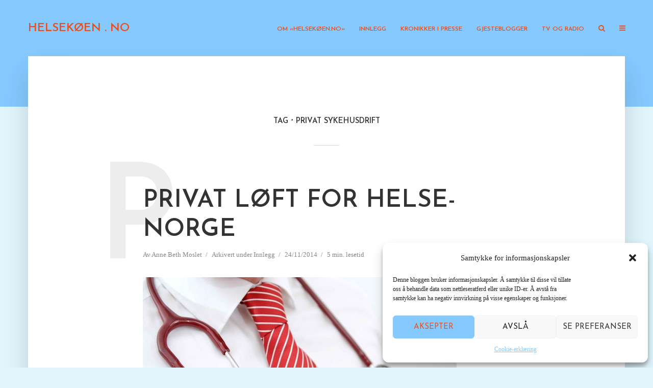

--- FILE ---
content_type: text/html; charset=UTF-8
request_url: https://xn--helseken-b5a.no/?tag=privat-sykehusdrift
body_size: 15757
content:
<!DOCTYPE html>
<html lang="nb-NO" class="no-js no-svg">
	<head>
		<meta charset="UTF-8">
		<meta name="viewport" content="width=device-width, initial-scale=1">
		<link rel="profile" href="http://gmpg.org/xfn/11">
		<title>Privat sykehusdrift &#8211; HELSEKØEN . NO</title>
<meta name='robots' content='max-image-preview:large' />
<link rel='dns-prefetch' href='//secure.gravatar.com' />
<link rel='dns-prefetch' href='//stats.wp.com' />
<link rel='dns-prefetch' href='//fonts.googleapis.com' />
<link rel='dns-prefetch' href='//v0.wordpress.com' />
<link rel='dns-prefetch' href='//jetpack.wordpress.com' />
<link rel='dns-prefetch' href='//s0.wp.com' />
<link rel='dns-prefetch' href='//public-api.wordpress.com' />
<link rel='dns-prefetch' href='//0.gravatar.com' />
<link rel='dns-prefetch' href='//1.gravatar.com' />
<link rel='dns-prefetch' href='//2.gravatar.com' />
<link rel='dns-prefetch' href='//widgets.wp.com' />
<link rel="alternate" type="application/rss+xml" title="HELSEKØEN . NO &raquo; strøm" href="https://xn--helseken-b5a.no/?feed=rss2" />
<link rel="alternate" type="application/rss+xml" title="HELSEKØEN . NO &raquo; kommentarstrøm" href="https://xn--helseken-b5a.no/?feed=comments-rss2" />
<link rel="alternate" type="application/rss+xml" title="HELSEKØEN . NO &raquo; Privat sykehusdrift stikkord-strøm" href="https://xn--helseken-b5a.no/?feed=rss2&#038;tag=privat-sykehusdrift" />
<script type="text/javascript">
/* <![CDATA[ */
window._wpemojiSettings = {"baseUrl":"https:\/\/s.w.org\/images\/core\/emoji\/14.0.0\/72x72\/","ext":".png","svgUrl":"https:\/\/s.w.org\/images\/core\/emoji\/14.0.0\/svg\/","svgExt":".svg","source":{"concatemoji":"https:\/\/xn--helseken-b5a.no\/wp-includes\/js\/wp-emoji-release.min.js?ver=6.4.7"}};
/*! This file is auto-generated */
!function(i,n){var o,s,e;function c(e){try{var t={supportTests:e,timestamp:(new Date).valueOf()};sessionStorage.setItem(o,JSON.stringify(t))}catch(e){}}function p(e,t,n){e.clearRect(0,0,e.canvas.width,e.canvas.height),e.fillText(t,0,0);var t=new Uint32Array(e.getImageData(0,0,e.canvas.width,e.canvas.height).data),r=(e.clearRect(0,0,e.canvas.width,e.canvas.height),e.fillText(n,0,0),new Uint32Array(e.getImageData(0,0,e.canvas.width,e.canvas.height).data));return t.every(function(e,t){return e===r[t]})}function u(e,t,n){switch(t){case"flag":return n(e,"\ud83c\udff3\ufe0f\u200d\u26a7\ufe0f","\ud83c\udff3\ufe0f\u200b\u26a7\ufe0f")?!1:!n(e,"\ud83c\uddfa\ud83c\uddf3","\ud83c\uddfa\u200b\ud83c\uddf3")&&!n(e,"\ud83c\udff4\udb40\udc67\udb40\udc62\udb40\udc65\udb40\udc6e\udb40\udc67\udb40\udc7f","\ud83c\udff4\u200b\udb40\udc67\u200b\udb40\udc62\u200b\udb40\udc65\u200b\udb40\udc6e\u200b\udb40\udc67\u200b\udb40\udc7f");case"emoji":return!n(e,"\ud83e\udef1\ud83c\udffb\u200d\ud83e\udef2\ud83c\udfff","\ud83e\udef1\ud83c\udffb\u200b\ud83e\udef2\ud83c\udfff")}return!1}function f(e,t,n){var r="undefined"!=typeof WorkerGlobalScope&&self instanceof WorkerGlobalScope?new OffscreenCanvas(300,150):i.createElement("canvas"),a=r.getContext("2d",{willReadFrequently:!0}),o=(a.textBaseline="top",a.font="600 32px Arial",{});return e.forEach(function(e){o[e]=t(a,e,n)}),o}function t(e){var t=i.createElement("script");t.src=e,t.defer=!0,i.head.appendChild(t)}"undefined"!=typeof Promise&&(o="wpEmojiSettingsSupports",s=["flag","emoji"],n.supports={everything:!0,everythingExceptFlag:!0},e=new Promise(function(e){i.addEventListener("DOMContentLoaded",e,{once:!0})}),new Promise(function(t){var n=function(){try{var e=JSON.parse(sessionStorage.getItem(o));if("object"==typeof e&&"number"==typeof e.timestamp&&(new Date).valueOf()<e.timestamp+604800&&"object"==typeof e.supportTests)return e.supportTests}catch(e){}return null}();if(!n){if("undefined"!=typeof Worker&&"undefined"!=typeof OffscreenCanvas&&"undefined"!=typeof URL&&URL.createObjectURL&&"undefined"!=typeof Blob)try{var e="postMessage("+f.toString()+"("+[JSON.stringify(s),u.toString(),p.toString()].join(",")+"));",r=new Blob([e],{type:"text/javascript"}),a=new Worker(URL.createObjectURL(r),{name:"wpTestEmojiSupports"});return void(a.onmessage=function(e){c(n=e.data),a.terminate(),t(n)})}catch(e){}c(n=f(s,u,p))}t(n)}).then(function(e){for(var t in e)n.supports[t]=e[t],n.supports.everything=n.supports.everything&&n.supports[t],"flag"!==t&&(n.supports.everythingExceptFlag=n.supports.everythingExceptFlag&&n.supports[t]);n.supports.everythingExceptFlag=n.supports.everythingExceptFlag&&!n.supports.flag,n.DOMReady=!1,n.readyCallback=function(){n.DOMReady=!0}}).then(function(){return e}).then(function(){var e;n.supports.everything||(n.readyCallback(),(e=n.source||{}).concatemoji?t(e.concatemoji):e.wpemoji&&e.twemoji&&(t(e.twemoji),t(e.wpemoji)))}))}((window,document),window._wpemojiSettings);
/* ]]> */
</script>
<link rel='stylesheet' id='mb.miniAudioPlayer.css-css' href='https://xn--helseken-b5a.no/wp-content/plugins/wp-miniaudioplayer/css/miniplayer.css?ver=1.9.7' type='text/css' media='screen' />
<style id='wp-emoji-styles-inline-css' type='text/css'>

	img.wp-smiley, img.emoji {
		display: inline !important;
		border: none !important;
		box-shadow: none !important;
		height: 1em !important;
		width: 1em !important;
		margin: 0 0.07em !important;
		vertical-align: -0.1em !important;
		background: none !important;
		padding: 0 !important;
	}
</style>
<link rel='stylesheet' id='wp-block-library-css' href='https://xn--helseken-b5a.no/wp-includes/css/dist/block-library/style.min.css?ver=6.4.7' type='text/css' media='all' />
<style id='wp-block-library-inline-css' type='text/css'>
.has-text-align-justify{text-align:justify;}
</style>
<link rel='stylesheet' id='mediaelement-css' href='https://xn--helseken-b5a.no/wp-includes/js/mediaelement/mediaelementplayer-legacy.min.css?ver=4.2.17' type='text/css' media='all' />
<link rel='stylesheet' id='wp-mediaelement-css' href='https://xn--helseken-b5a.no/wp-includes/js/mediaelement/wp-mediaelement.min.css?ver=6.4.7' type='text/css' media='all' />
<style id='jetpack-sharing-buttons-style-inline-css' type='text/css'>
.jetpack-sharing-buttons__services-list{display:flex;flex-direction:row;flex-wrap:wrap;gap:0;list-style-type:none;margin:5px;padding:0}.jetpack-sharing-buttons__services-list.has-small-icon-size{font-size:12px}.jetpack-sharing-buttons__services-list.has-normal-icon-size{font-size:16px}.jetpack-sharing-buttons__services-list.has-large-icon-size{font-size:24px}.jetpack-sharing-buttons__services-list.has-huge-icon-size{font-size:36px}@media print{.jetpack-sharing-buttons__services-list{display:none!important}}.editor-styles-wrapper .wp-block-jetpack-sharing-buttons{gap:0;padding-inline-start:0}ul.jetpack-sharing-buttons__services-list.has-background{padding:1.25em 2.375em}
</style>
<style id='classic-theme-styles-inline-css' type='text/css'>
/*! This file is auto-generated */
.wp-block-button__link{color:#fff;background-color:#32373c;border-radius:9999px;box-shadow:none;text-decoration:none;padding:calc(.667em + 2px) calc(1.333em + 2px);font-size:1.125em}.wp-block-file__button{background:#32373c;color:#fff;text-decoration:none}
</style>
<style id='global-styles-inline-css' type='text/css'>
body{--wp--preset--color--black: #000000;--wp--preset--color--cyan-bluish-gray: #abb8c3;--wp--preset--color--white: #ffffff;--wp--preset--color--pale-pink: #f78da7;--wp--preset--color--vivid-red: #cf2e2e;--wp--preset--color--luminous-vivid-orange: #ff6900;--wp--preset--color--luminous-vivid-amber: #fcb900;--wp--preset--color--light-green-cyan: #7bdcb5;--wp--preset--color--vivid-green-cyan: #00d084;--wp--preset--color--pale-cyan-blue: #8ed1fc;--wp--preset--color--vivid-cyan-blue: #0693e3;--wp--preset--color--vivid-purple: #9b51e0;--wp--preset--color--typology-acc: #49b9ed;--wp--preset--color--typology-txt: #444444;--wp--preset--color--typology-meta: #888888;--wp--preset--color--typology-bg: #ffffff;--wp--preset--gradient--vivid-cyan-blue-to-vivid-purple: linear-gradient(135deg,rgba(6,147,227,1) 0%,rgb(155,81,224) 100%);--wp--preset--gradient--light-green-cyan-to-vivid-green-cyan: linear-gradient(135deg,rgb(122,220,180) 0%,rgb(0,208,130) 100%);--wp--preset--gradient--luminous-vivid-amber-to-luminous-vivid-orange: linear-gradient(135deg,rgba(252,185,0,1) 0%,rgba(255,105,0,1) 100%);--wp--preset--gradient--luminous-vivid-orange-to-vivid-red: linear-gradient(135deg,rgba(255,105,0,1) 0%,rgb(207,46,46) 100%);--wp--preset--gradient--very-light-gray-to-cyan-bluish-gray: linear-gradient(135deg,rgb(238,238,238) 0%,rgb(169,184,195) 100%);--wp--preset--gradient--cool-to-warm-spectrum: linear-gradient(135deg,rgb(74,234,220) 0%,rgb(151,120,209) 20%,rgb(207,42,186) 40%,rgb(238,44,130) 60%,rgb(251,105,98) 80%,rgb(254,248,76) 100%);--wp--preset--gradient--blush-light-purple: linear-gradient(135deg,rgb(255,206,236) 0%,rgb(152,150,240) 100%);--wp--preset--gradient--blush-bordeaux: linear-gradient(135deg,rgb(254,205,165) 0%,rgb(254,45,45) 50%,rgb(107,0,62) 100%);--wp--preset--gradient--luminous-dusk: linear-gradient(135deg,rgb(255,203,112) 0%,rgb(199,81,192) 50%,rgb(65,88,208) 100%);--wp--preset--gradient--pale-ocean: linear-gradient(135deg,rgb(255,245,203) 0%,rgb(182,227,212) 50%,rgb(51,167,181) 100%);--wp--preset--gradient--electric-grass: linear-gradient(135deg,rgb(202,248,128) 0%,rgb(113,206,126) 100%);--wp--preset--gradient--midnight: linear-gradient(135deg,rgb(2,3,129) 0%,rgb(40,116,252) 100%);--wp--preset--font-size--small: 12.8px;--wp--preset--font-size--medium: 20px;--wp--preset--font-size--large: 22.4px;--wp--preset--font-size--x-large: 42px;--wp--preset--font-size--normal: 16px;--wp--preset--font-size--huge: 28.8px;--wp--preset--spacing--20: 0.44rem;--wp--preset--spacing--30: 0.67rem;--wp--preset--spacing--40: 1rem;--wp--preset--spacing--50: 1.5rem;--wp--preset--spacing--60: 2.25rem;--wp--preset--spacing--70: 3.38rem;--wp--preset--spacing--80: 5.06rem;--wp--preset--shadow--natural: 6px 6px 9px rgba(0, 0, 0, 0.2);--wp--preset--shadow--deep: 12px 12px 50px rgba(0, 0, 0, 0.4);--wp--preset--shadow--sharp: 6px 6px 0px rgba(0, 0, 0, 0.2);--wp--preset--shadow--outlined: 6px 6px 0px -3px rgba(255, 255, 255, 1), 6px 6px rgba(0, 0, 0, 1);--wp--preset--shadow--crisp: 6px 6px 0px rgba(0, 0, 0, 1);}:where(.is-layout-flex){gap: 0.5em;}:where(.is-layout-grid){gap: 0.5em;}body .is-layout-flow > .alignleft{float: left;margin-inline-start: 0;margin-inline-end: 2em;}body .is-layout-flow > .alignright{float: right;margin-inline-start: 2em;margin-inline-end: 0;}body .is-layout-flow > .aligncenter{margin-left: auto !important;margin-right: auto !important;}body .is-layout-constrained > .alignleft{float: left;margin-inline-start: 0;margin-inline-end: 2em;}body .is-layout-constrained > .alignright{float: right;margin-inline-start: 2em;margin-inline-end: 0;}body .is-layout-constrained > .aligncenter{margin-left: auto !important;margin-right: auto !important;}body .is-layout-constrained > :where(:not(.alignleft):not(.alignright):not(.alignfull)){max-width: var(--wp--style--global--content-size);margin-left: auto !important;margin-right: auto !important;}body .is-layout-constrained > .alignwide{max-width: var(--wp--style--global--wide-size);}body .is-layout-flex{display: flex;}body .is-layout-flex{flex-wrap: wrap;align-items: center;}body .is-layout-flex > *{margin: 0;}body .is-layout-grid{display: grid;}body .is-layout-grid > *{margin: 0;}:where(.wp-block-columns.is-layout-flex){gap: 2em;}:where(.wp-block-columns.is-layout-grid){gap: 2em;}:where(.wp-block-post-template.is-layout-flex){gap: 1.25em;}:where(.wp-block-post-template.is-layout-grid){gap: 1.25em;}.has-black-color{color: var(--wp--preset--color--black) !important;}.has-cyan-bluish-gray-color{color: var(--wp--preset--color--cyan-bluish-gray) !important;}.has-white-color{color: var(--wp--preset--color--white) !important;}.has-pale-pink-color{color: var(--wp--preset--color--pale-pink) !important;}.has-vivid-red-color{color: var(--wp--preset--color--vivid-red) !important;}.has-luminous-vivid-orange-color{color: var(--wp--preset--color--luminous-vivid-orange) !important;}.has-luminous-vivid-amber-color{color: var(--wp--preset--color--luminous-vivid-amber) !important;}.has-light-green-cyan-color{color: var(--wp--preset--color--light-green-cyan) !important;}.has-vivid-green-cyan-color{color: var(--wp--preset--color--vivid-green-cyan) !important;}.has-pale-cyan-blue-color{color: var(--wp--preset--color--pale-cyan-blue) !important;}.has-vivid-cyan-blue-color{color: var(--wp--preset--color--vivid-cyan-blue) !important;}.has-vivid-purple-color{color: var(--wp--preset--color--vivid-purple) !important;}.has-black-background-color{background-color: var(--wp--preset--color--black) !important;}.has-cyan-bluish-gray-background-color{background-color: var(--wp--preset--color--cyan-bluish-gray) !important;}.has-white-background-color{background-color: var(--wp--preset--color--white) !important;}.has-pale-pink-background-color{background-color: var(--wp--preset--color--pale-pink) !important;}.has-vivid-red-background-color{background-color: var(--wp--preset--color--vivid-red) !important;}.has-luminous-vivid-orange-background-color{background-color: var(--wp--preset--color--luminous-vivid-orange) !important;}.has-luminous-vivid-amber-background-color{background-color: var(--wp--preset--color--luminous-vivid-amber) !important;}.has-light-green-cyan-background-color{background-color: var(--wp--preset--color--light-green-cyan) !important;}.has-vivid-green-cyan-background-color{background-color: var(--wp--preset--color--vivid-green-cyan) !important;}.has-pale-cyan-blue-background-color{background-color: var(--wp--preset--color--pale-cyan-blue) !important;}.has-vivid-cyan-blue-background-color{background-color: var(--wp--preset--color--vivid-cyan-blue) !important;}.has-vivid-purple-background-color{background-color: var(--wp--preset--color--vivid-purple) !important;}.has-black-border-color{border-color: var(--wp--preset--color--black) !important;}.has-cyan-bluish-gray-border-color{border-color: var(--wp--preset--color--cyan-bluish-gray) !important;}.has-white-border-color{border-color: var(--wp--preset--color--white) !important;}.has-pale-pink-border-color{border-color: var(--wp--preset--color--pale-pink) !important;}.has-vivid-red-border-color{border-color: var(--wp--preset--color--vivid-red) !important;}.has-luminous-vivid-orange-border-color{border-color: var(--wp--preset--color--luminous-vivid-orange) !important;}.has-luminous-vivid-amber-border-color{border-color: var(--wp--preset--color--luminous-vivid-amber) !important;}.has-light-green-cyan-border-color{border-color: var(--wp--preset--color--light-green-cyan) !important;}.has-vivid-green-cyan-border-color{border-color: var(--wp--preset--color--vivid-green-cyan) !important;}.has-pale-cyan-blue-border-color{border-color: var(--wp--preset--color--pale-cyan-blue) !important;}.has-vivid-cyan-blue-border-color{border-color: var(--wp--preset--color--vivid-cyan-blue) !important;}.has-vivid-purple-border-color{border-color: var(--wp--preset--color--vivid-purple) !important;}.has-vivid-cyan-blue-to-vivid-purple-gradient-background{background: var(--wp--preset--gradient--vivid-cyan-blue-to-vivid-purple) !important;}.has-light-green-cyan-to-vivid-green-cyan-gradient-background{background: var(--wp--preset--gradient--light-green-cyan-to-vivid-green-cyan) !important;}.has-luminous-vivid-amber-to-luminous-vivid-orange-gradient-background{background: var(--wp--preset--gradient--luminous-vivid-amber-to-luminous-vivid-orange) !important;}.has-luminous-vivid-orange-to-vivid-red-gradient-background{background: var(--wp--preset--gradient--luminous-vivid-orange-to-vivid-red) !important;}.has-very-light-gray-to-cyan-bluish-gray-gradient-background{background: var(--wp--preset--gradient--very-light-gray-to-cyan-bluish-gray) !important;}.has-cool-to-warm-spectrum-gradient-background{background: var(--wp--preset--gradient--cool-to-warm-spectrum) !important;}.has-blush-light-purple-gradient-background{background: var(--wp--preset--gradient--blush-light-purple) !important;}.has-blush-bordeaux-gradient-background{background: var(--wp--preset--gradient--blush-bordeaux) !important;}.has-luminous-dusk-gradient-background{background: var(--wp--preset--gradient--luminous-dusk) !important;}.has-pale-ocean-gradient-background{background: var(--wp--preset--gradient--pale-ocean) !important;}.has-electric-grass-gradient-background{background: var(--wp--preset--gradient--electric-grass) !important;}.has-midnight-gradient-background{background: var(--wp--preset--gradient--midnight) !important;}.has-small-font-size{font-size: var(--wp--preset--font-size--small) !important;}.has-medium-font-size{font-size: var(--wp--preset--font-size--medium) !important;}.has-large-font-size{font-size: var(--wp--preset--font-size--large) !important;}.has-x-large-font-size{font-size: var(--wp--preset--font-size--x-large) !important;}
.wp-block-navigation a:where(:not(.wp-element-button)){color: inherit;}
:where(.wp-block-post-template.is-layout-flex){gap: 1.25em;}:where(.wp-block-post-template.is-layout-grid){gap: 1.25em;}
:where(.wp-block-columns.is-layout-flex){gap: 2em;}:where(.wp-block-columns.is-layout-grid){gap: 2em;}
.wp-block-pullquote{font-size: 1.5em;line-height: 1.6;}
</style>
<link rel='stylesheet' id='rotatingtweets-css' href='https://xn--helseken-b5a.no/wp-content/plugins/rotatingtweets/css/style.css?ver=6.4.7' type='text/css' media='all' />
<link rel='stylesheet' id='redux-extendify-styles-css' href='https://xn--helseken-b5a.no/wp-content/plugins/redux-framework/redux-core/assets/css/extendify-utilities.css?ver=4.4.11' type='text/css' media='all' />
<link rel='stylesheet' id='mks_shortcodes_simple_line_icons-css' href='https://xn--helseken-b5a.no/wp-content/plugins/meks-flexible-shortcodes/css/simple-line/simple-line-icons.css?ver=1.3.6' type='text/css' media='screen' />
<link rel='stylesheet' id='mks_shortcodes_css-css' href='https://xn--helseken-b5a.no/wp-content/plugins/meks-flexible-shortcodes/css/style.css?ver=1.3.6' type='text/css' media='screen' />
<link rel='stylesheet' id='cmplz-general-css' href='https://xn--helseken-b5a.no/wp-content/plugins/complianz-gdpr/assets/css/cookieblocker.min.css?ver=6.5.6' type='text/css' media='all' />
<link rel='stylesheet' id='mailchimp-for-wp-checkbox-css' href='https://xn--helseken-b5a.no/wp-content/plugins/mailchimp-for-wp/assets/css/checkbox.min.css?ver=2.3.12' type='text/css' media='all' />
<link rel='stylesheet' id='typology-fonts-css' href='https://fonts.googleapis.com/css?family=Josefin+Sans%3A400%2C600&#038;subset=latin&#038;ver=1.7.6' type='text/css' media='all' />
<link rel='stylesheet' id='typology-main-css' href='https://xn--helseken-b5a.no/wp-content/themes/typology/assets/css/min.css?ver=1.7.6' type='text/css' media='all' />
<style id='typology-main-inline-css' type='text/css'>
body,blockquote:before, q:before{font-family: Georgia, serif;font-weight: 400;}body,.typology-action-button .sub-menu{color:#444444;}body{background:#e0f5fc;font-size: 1.6rem;}.typology-fake-bg{background:#e0f5fc;}.typology-sidebar,.typology-section{background:#ffffff;}h1, h2, h3, h4, h5, h6,.h1, .h2, .h3, .h4, .h5, .h6,.submit,.mks_read_more a,input[type="submit"],input[type="button"],a.mks_button,.cover-letter,.post-letter,.woocommerce nav.woocommerce-pagination ul li span,.woocommerce nav.woocommerce-pagination ul li a,.woocommerce div.product .woocommerce-tabs ul.tabs li,.typology-pagination a,.typology-pagination span,.comment-author .fn,.post-date-month,.typology-button-social,.meks-instagram-follow-link a,.mks_autor_link_wrap a,.entry-pre-title,.typology-button,button,.wp-block-cover .wp-block-cover-image-text, .wp-block-cover .wp-block-cover-text, .wp-block-cover h2, .wp-block-cover-image .wp-block-cover-image-text, .wp-block-cover-image .wp-block-cover-text, .wp-block-cover-image h2,.wp-block-button__link,body div.wpforms-container-full .wpforms-form input[type=submit], body div.wpforms-container-full .wpforms-form button[type=submit], body div.wpforms-container-full .wpforms-form .wpforms-page-button {font-family: 'Josefin Sans';font-weight: 600;}.typology-header .typology-nav{font-family: 'Josefin Sans';font-weight: 600;}.typology-cover .entry-title,.typology-cover h1 { font-size: 6.4rem;}h1, .h1 {font-size: 4.8rem;}h2, .h2 {font-size: 3.5rem;}h3, .h3 {font-size: 2.8rem;}h4, .h4 {font-size: 2.3rem;}h5, .h5,.typology-layout-c.post-image-on .entry-title,blockquote, q {font-size: 1.8rem;}h6, .h6 {font-size: 1.5rem;}.widget{font-size: 1.6rem;}.typology-header .typology-nav a{font-size: 1.2rem;}.typology-layout-b .post-date-hidden,.meta-item{font-size: 1.3rem;}.post-letter {font-size: 26.0rem;}.typology-layout-c .post-letter{height: 26.0rem;}.cover-letter {font-size: 60.0rem;}h1, h2, h3, h4, h5, h6,.h1, .h2, .h3, .h4, .h5, .h6,h1 a,h2 a,h3 a,h4 a,h5 a,h6 a,.post-date-month{color:#333333;}.typology-single-sticky a{color:#444444;}.entry-title a:hover,.typology-single-sticky a:hover{color:#49b9ed;}.bypostauthor .comment-author:before,#cancel-comment-reply-link:after{background:#49b9ed;}a,.widget .textwidget a,.typology-layout-b .post-date-hidden{color: #49b9ed;}.single .typology-section:first-child .section-content, .section-content-page, .section-content.section-content-a{max-width: 720px;}.typology-header{height:110px;}.typology-header-sticky-on .typology-header{background:#49b9ed;}.cover-letter{padding-top: 110px;}.site-title a,.typology-site-description{color: #e94f1d;}.typology-header .typology-nav,.typology-header .typology-nav > li > a{color: #e94f1d;}.typology-header .typology-nav .sub-menu a{ color:#444444;}.typology-header .typology-nav .sub-menu a:hover{color: #49b9ed;}.typology-action-button .sub-menu ul a:before{background: #49b9ed;}.sub-menu .current-menu-item a{color:#49b9ed;}.dot,.typology-header .typology-nav .sub-menu{background:#ffffff;}.typology-header .typology-main-navigation .sub-menu .current-menu-ancestor > a,.typology-header .typology-main-navigation .sub-menu .current-menu-item > a{color: #49b9ed;}.typology-header-wide .slot-l{left: 35px;}.typology-header-wide .slot-r{right: 20px;}.meta-item,.meta-item span,.meta-item a,.comment-metadata a{color: #888888;}.comment-meta .url,.meta-item a:hover{color:#333333;}.typology-post:after,.section-title:after,.typology-pagination:before{background:rgba(51,51,51,0.2);}.typology-layout-b .post-date-day,.typology-outline-nav li a:hover,.style-timeline .post-date-day{color:#49b9ed;}.typology-layout-b .post-date:after,blockquote:before,q:before{background:#49b9ed;}.typology-sticky-c,.typology-sticky-to-top span,.sticky-author-date{color: #888888;}.typology-outline-nav li a{color: #444444;}.typology-post.typology-layout-b:before, .section-content-b .typology-ad-between-posts:before{background:rgba(68,68,68,0.1);}.submit,.mks_read_more a,input[type="submit"],input[type="button"],a.mks_button,.typology-button,.submit,.typology-button-social,.page-template-template-authors .typology-author .typology-button-social,.widget .mks_autor_link_wrap a,.widget .meks-instagram-follow-link a,.widget .mks_read_more a,button,body div.wpforms-container-full .wpforms-form input[type=submit], body div.wpforms-container-full .wpforms-form button[type=submit], body div.wpforms-container-full .wpforms-form .wpforms-page-button {color:#ffffff;background: #49b9ed;border:1px solid #49b9ed;}body div.wpforms-container-full .wpforms-form input[type=submit]:hover, body div.wpforms-container-full .wpforms-form input[type=submit]:focus, body div.wpforms-container-full .wpforms-form input[type=submit]:active, body div.wpforms-container-full .wpforms-form button[type=submit]:hover, body div.wpforms-container-full .wpforms-form button[type=submit]:focus, body div.wpforms-container-full .wpforms-form button[type=submit]:active, body div.wpforms-container-full .wpforms-form .wpforms-page-button:hover, body div.wpforms-container-full .wpforms-form .wpforms-page-button:active, body div.wpforms-container-full .wpforms-form .wpforms-page-button:focus {color:#ffffff;background: #49b9ed;border:1px solid #49b9ed;}.page-template-template-authors .typology-author .typology-icon-social:hover {border:1px solid #49b9ed;}.button-invert{color:#49b9ed;background:transparent;}.widget .mks_autor_link_wrap a:hover,.widget .meks-instagram-follow-link a:hover,.widget .mks_read_more a:hover{color:#ffffff;}.typology-cover{min-height: 240px;}.typology-cover-empty{height:209px;min-height:209px;}.typology-fake-bg .typology-section:first-child {top: -99px;}.typology-flat .typology-cover-empty{height:110px;}.typology-flat .typology-cover{min-height:110px;}.typology-cover-empty,.typology-cover,.typology-header-sticky{background: #86c9fe;;}.typology-cover-overlay:after{background: rgba(134,201,254,0.1);}.typology-sidebar-header{background:#86c9fe;}.typology-cover,.typology-cover .entry-title,.typology-cover .entry-title a,.typology-cover .meta-item,.typology-cover .meta-item span,.typology-cover .meta-item a,.typology-cover h1,.typology-cover h2,.typology-cover h3{color: #e94f1d;}.typology-cover .typology-button{color: #86c9fe;background:#e94f1d;border:1px solid #e94f1d;}.typology-cover .button-invert{color: #e94f1d;background: transparent;}.typology-cover-slider .owl-dots .owl-dot span{background:#e94f1d;}.typology-outline-nav li:before,.widget ul li:before{background:#49b9ed;}.widget a{color:#444444;}.widget a:hover,.widget_calendar table tbody td a,.entry-tags a:hover,.wp-block-tag-cloud a:hover{color:#49b9ed;}.widget_calendar table tbody td a:hover,.widget table td,.entry-tags a,.wp-block-tag-cloud a{color:#444444;}.widget table,.widget table td,.widget_calendar table thead th,table,td, th{border-color: rgba(68,68,68,0.3);}.widget ul li,.widget .recentcomments{color:#444444;}.widget .post-date{color:#888888;}#today{background:rgba(68,68,68,0.1);}.typology-pagination .current, .typology-pagination .infinite-scroll a, .typology-pagination .load-more a, .typology-pagination .nav-links .next, .typology-pagination .nav-links .prev, .typology-pagination .next a, .typology-pagination .prev a{color: #ffffff;background:#333333;}.typology-pagination a, .typology-pagination span{color: #333333;border:1px solid #333333;}.typology-footer{background:#f8f8f8;color:#aaaaaa;}.typology-footer h1,.typology-footer h2,.typology-footer h3,.typology-footer h4,.typology-footer h5,.typology-footer h6,.typology-footer .post-date-month{color:#aaaaaa;}.typology-count{background: #49b9ed;}.typology-footer a, .typology-footer .widget .textwidget a{color: #888888;}input[type="text"], input[type="email"],input[type=search], input[type="url"], input[type="tel"], input[type="number"], input[type="date"], input[type="password"], textarea, select{border-color:rgba(68,68,68,0.2);}blockquote:after, blockquote:before, q:after, q:before{-webkit-box-shadow: 0 0 0 10px #ffffff;box-shadow: 0 0 0 10px #ffffff;}pre,.entry-content #mc_embed_signup{background: rgba(68,68,68,0.1);}.wp-block-button__link{background: #49b9ed;color: #ffffff; }.wp-block-image figcaption,.wp-block-audio figcaption{color: #444444;}.wp-block-pullquote:not(.is-style-solid-color) blockquote{border-top:2px solid #444444;border-bottom:2px solid #444444;}.wp-block-pullquote.is-style-solid-color{background: #49b9ed;color: #ffffff; }.wp-block-separator{border-color: rgba(68,68,68,0.3);}.typology-footer .container > .col-lg-4{margin-top:8rem;}body.wp-editor{background:#ffffff;}.has-small-font-size{ font-size: 1.3rem;}.has-large-font-size{ font-size: 1.9rem;}.has-huge-font-size{ font-size: 2.2rem;}@media(min-width: 801px){.has-small-font-size{ font-size: 1.3rem;}.has-normal-font-size{ font-size: 1.6rem;}.has-large-font-size{ font-size: 2.2rem;}.has-huge-font-size{ font-size: 2.9rem;}}.has-typology-acc-background-color{ background-color: #49b9ed;}.has-typology-acc-color{ color: #49b9ed;}.has-typology-txt-background-color{ background-color: #444444;}.has-typology-txt-color{ color: #444444;}.has-typology-meta-background-color{ background-color: #888888;}.has-typology-meta-color{ color: #888888;}.has-typology-bg-background-color{ background-color: #ffffff;}.has-typology-bg-color{ color: #ffffff;}.site-title{text-transform: uppercase;}.typology-site-description{text-transform: none;}.typology-nav{text-transform: uppercase;}h1, h2, h3, h4, h5, h6, .wp-block-cover-text, .wp-block-cover-image-text{text-transform: uppercase;}.section-title{text-transform: uppercase;}.widget-title{text-transform: uppercase;}.meta-item{text-transform: none;}.typology-button{text-transform: uppercase;}.submit,.mks_read_more a,input[type="submit"],input[type="button"],a.mks_button,.typology-button,.widget .mks_autor_link_wrap a,.widget .meks-instagram-follow-link a,.widget .mks_read_more a,button,.typology-button-social,.wp-block-button__link,body div.wpforms-container-full .wpforms-form input[type=submit], body div.wpforms-container-full .wpforms-form button[type=submit], body div.wpforms-container-full .wpforms-form .wpforms-page-button {text-transform: uppercase;}
</style>
<link rel='stylesheet' id='meks-ads-widget-css' href='https://xn--helseken-b5a.no/wp-content/plugins/meks-easy-ads-widget/css/style.css?ver=2.0.8' type='text/css' media='all' />
<link rel='stylesheet' id='meks_instagram-widget-styles-css' href='https://xn--helseken-b5a.no/wp-content/plugins/meks-easy-instagram-widget/css/widget.css?ver=6.4.7' type='text/css' media='all' />
<link rel='stylesheet' id='meks-flickr-widget-css' href='https://xn--helseken-b5a.no/wp-content/plugins/meks-simple-flickr-widget/css/style.css?ver=1.3' type='text/css' media='all' />
<link rel='stylesheet' id='meks-author-widget-css' href='https://xn--helseken-b5a.no/wp-content/plugins/meks-smart-author-widget/css/style.css?ver=1.1.4' type='text/css' media='all' />
<link rel='stylesheet' id='meks-social-widget-css' href='https://xn--helseken-b5a.no/wp-content/plugins/meks-smart-social-widget/css/style.css?ver=1.6.3' type='text/css' media='all' />
<link rel='stylesheet' id='meks-themeforest-widget-css' href='https://xn--helseken-b5a.no/wp-content/plugins/meks-themeforest-smart-widget/css/style.css?ver=1.5' type='text/css' media='all' />
<link rel='stylesheet' id='slb_core-css' href='https://xn--helseken-b5a.no/wp-content/plugins/simple-lightbox/client/css/app.css?ver=2.3.1' type='text/css' media='all' />
<link rel='stylesheet' id='meks_ess-main-css' href='https://xn--helseken-b5a.no/wp-content/plugins/meks-easy-social-share/assets/css/main.css?ver=1.3' type='text/css' media='all' />
<link rel='stylesheet' id='mailchimp-for-wp-form-css' href='https://xn--helseken-b5a.no/wp-content/plugins/mailchimp-for-wp/assets/css/form.min.css?ver=2.3.12' type='text/css' media='all' />
<link rel='stylesheet' id='social-logos-css' href='https://xn--helseken-b5a.no/wp-content/plugins/jetpack/_inc/social-logos/social-logos.min.css?ver=13.2.3' type='text/css' media='all' />
<link rel='stylesheet' id='jetpack_css-css' href='https://xn--helseken-b5a.no/wp-content/plugins/jetpack/css/jetpack.css?ver=13.2.3' type='text/css' media='all' />
<script type="text/javascript" src="https://xn--helseken-b5a.no/wp-includes/js/jquery/jquery.min.js?ver=3.7.1" id="jquery-core-js"></script>
<script type="text/javascript" src="https://xn--helseken-b5a.no/wp-includes/js/jquery/jquery-migrate.min.js?ver=3.4.1" id="jquery-migrate-js"></script>
<script type="text/javascript" src="https://xn--helseken-b5a.no/wp-content/plugins/wp-miniaudioplayer/js/jquery.mb.miniAudioPlayer.js?ver=1.9.7" id="mb.miniAudioPlayer-js"></script>
<script type="text/javascript" src="https://xn--helseken-b5a.no/wp-content/plugins/wp-miniaudioplayer/js/map_overwrite_default_me.js?ver=1.9.7" id="map_overwrite_default_me-js"></script>
<link rel="https://api.w.org/" href="https://xn--helseken-b5a.no/index.php?rest_route=/" /><link rel="alternate" type="application/json" href="https://xn--helseken-b5a.no/index.php?rest_route=/wp/v2/tags/141" /><link rel="EditURI" type="application/rsd+xml" title="RSD" href="https://xn--helseken-b5a.no/xmlrpc.php?rsd" />
<meta name="generator" content="WordPress 6.4.7" />

<!-- start miniAudioPlayer custom CSS -->

<style id="map_custom_css">
       

/* DO NOT REMOVE OR MODIFY */
/*{'skinName': 'mySkin', 'borderRadius': 5, 'main': 'rgb(255, 217, 102)', 'secondary': 'rgb(68, 68, 68)', 'playerPadding': 0}*/
/* END - DO NOT REMOVE OR MODIFY */
/*++++++++++++++++++++++++++++++++++++++++++++++++++
Copyright (c) 2001-2014. Matteo Bicocchi (Pupunzi);
http://pupunzi.com/mb.components/mb.miniAudioPlayer/demo/skinMaker.html

Skin name: mySkin
borderRadius: 5
background: rgb(255, 217, 102)
icons: rgb(68, 68, 68)
border: rgb(55, 55, 55)
borderLeft: rgb(255, 230, 153)
borderRight: rgb(255, 204, 51)
mute: rgba(68, 68, 68, 0.4)
download: rgba(255, 217, 102, 0.4)
downloadHover: rgb(255, 217, 102)
++++++++++++++++++++++++++++++++++++++++++++++++++*/

/* Older browser (IE8) - not supporting rgba() */
.mbMiniPlayer.mySkin .playerTable span{background-color:#ffd966}
.mbMiniPlayer.mySkin .playerTable span.map_play{border-left:1px solid #ffd966;}
.mbMiniPlayer.mySkin .playerTable span.map_volume{border-right:1px solid #ffd966;}
.mbMiniPlayer.mySkin .playerTable span.map_volume.mute{color: #444444;}
.mbMiniPlayer.mySkin .map_download{color: #444444;}
.mbMiniPlayer.mySkin .map_download:hover{color: #444444;}
.mbMiniPlayer.mySkin .playerTable span{color: #444444;}
.mbMiniPlayer.mySkin .playerTable {border: 1px solid #444444 !important;}

/*++++++++++++++++++++++++++++++++++++++++++++++++*/

.mbMiniPlayer.mySkin .playerTable{background-color:transparent; border-radius:5px !important;}
.mbMiniPlayer.mySkin .playerTable span{background-color:rgb(255, 217, 102); padding:3px !important; font-size: 20px;}
.mbMiniPlayer.mySkin .playerTable span.map_time{ font-size: 12px !important; width: 50px !important}
.mbMiniPlayer.mySkin .playerTable span.map_title{ padding:4px !important}
.mbMiniPlayer.mySkin .playerTable span.map_play{border-left:1px solid rgb(255, 204, 51); border-radius:0 4px 4px 0 !important;}
.mbMiniPlayer.mySkin .playerTable span.map_volume{padding-left:6px !important}
.mbMiniPlayer.mySkin .playerTable span.map_volume{border-right:1px solid rgb(255, 230, 153); border-radius:4px 0 0 4px !important;}
.mbMiniPlayer.mySkin .playerTable span.map_volume.mute{color: rgba(68, 68, 68, 0.4);}
.mbMiniPlayer.mySkin .map_download{color: rgba(255, 217, 102, 0.4);}
.mbMiniPlayer.mySkin .map_download:hover{color: rgb(255, 217, 102);}
.mbMiniPlayer.mySkin .playerTable span{color: rgb(68, 68, 68);text-shadow: none!important;}
.mbMiniPlayer.mySkin .playerTable span{color: rgb(68, 68, 68);}
.mbMiniPlayer.mySkin .playerTable {border: 1px solid rgb(55, 55, 55) !important;}
.mbMiniPlayer.mySkin .playerTable span.map_title{color: #000; text-shadow:none!important}
.mbMiniPlayer.mySkin .playerTable .jp-load-bar{background-color:rgba(255, 217, 102, 0.3);}
.mbMiniPlayer.mySkin .playerTable .jp-play-bar{background-color:#ffd966;}
.mbMiniPlayer.mySkin .playerTable span.map_volumeLevel a{background-color:rgb(94, 94, 94); height:80%!important }
.mbMiniPlayer.mySkin .playerTable span.map_volumeLevel a.sel{background-color:#444444;}
.mbMiniPlayer.mySkin  span.map_download{font-size:50px !important;}
/* Wordpress playlist select */
.map_pl_container .pl_item.sel{background-color:#ffd966 !important; color: #444444}
/*++++++++++++++++++++++++++++++++++++++++++++++++*/

       </style>
	
<!-- end miniAudioPlayer custom CSS -->	
<meta name="generator" content="Redux 4.4.11" />	<style>img#wpstats{display:none}</style>
		<style>.cmplz-hidden{display:none!important;}</style>
<!-- Jetpack Open Graph Tags -->
<meta property="og:type" content="website" />
<meta property="og:title" content="Privat sykehusdrift &#8211; HELSEKØEN . NO" />
<meta property="og:url" content="https://xn--helseken-b5a.no/?tag=privat-sykehusdrift" />
<meta property="og:site_name" content="HELSEKØEN . NO" />
<meta property="og:image" content="https://xn--helseken-b5a.no/wp-content/uploads/2013/04/cropped-copy-logo-1.jpg" />
<meta property="og:image:width" content="512" />
<meta property="og:image:height" content="512" />
<meta property="og:image:alt" content="" />
<meta property="og:locale" content="nb_NO" />

<!-- End Jetpack Open Graph Tags -->
<link rel="icon" href="https://xn--helseken-b5a.no/wp-content/uploads/2013/04/cropped-copy-logo-1-32x32.jpg" sizes="32x32" />
<link rel="icon" href="https://xn--helseken-b5a.no/wp-content/uploads/2013/04/cropped-copy-logo-1-192x192.jpg" sizes="192x192" />
<link rel="apple-touch-icon" href="https://xn--helseken-b5a.no/wp-content/uploads/2013/04/cropped-copy-logo-1-180x180.jpg" />
<meta name="msapplication-TileImage" content="https://xn--helseken-b5a.no/wp-content/uploads/2013/04/cropped-copy-logo-1-270x270.jpg" />
<style id="wpforms-css-vars-root">
				:root {
					--wpforms-field-border-radius: 3px;
--wpforms-field-background-color: #ffffff;
--wpforms-field-border-color: rgba( 0, 0, 0, 0.25 );
--wpforms-field-text-color: rgba( 0, 0, 0, 0.7 );
--wpforms-label-color: rgba( 0, 0, 0, 0.85 );
--wpforms-label-sublabel-color: rgba( 0, 0, 0, 0.55 );
--wpforms-label-error-color: #d63637;
--wpforms-button-border-radius: 3px;
--wpforms-button-background-color: #066aab;
--wpforms-button-text-color: #ffffff;
--wpforms-field-size-input-height: 43px;
--wpforms-field-size-input-spacing: 15px;
--wpforms-field-size-font-size: 16px;
--wpforms-field-size-line-height: 19px;
--wpforms-field-size-padding-h: 14px;
--wpforms-field-size-checkbox-size: 16px;
--wpforms-field-size-sublabel-spacing: 5px;
--wpforms-field-size-icon-size: 1;
--wpforms-label-size-font-size: 16px;
--wpforms-label-size-line-height: 19px;
--wpforms-label-size-sublabel-font-size: 14px;
--wpforms-label-size-sublabel-line-height: 17px;
--wpforms-button-size-font-size: 17px;
--wpforms-button-size-height: 41px;
--wpforms-button-size-padding-h: 15px;
--wpforms-button-size-margin-top: 10px;

				}
			</style>	</head>

	<body data-cmplz=1 class="archive tag tag-privat-sykehusdrift tag-141 wp-embed-responsive typology-v_1_7_6">

		
			<header id="typology-header" class="typology-header">
				<div class="container">
					<div class="slot-l">
	<div class="typology-site-branding">
	
	<span class="site-title h4"><a href="https://xn--helseken-b5a.no/" rel="home">HELSEKØEN . NO</a></span>	
</div>
	
</div>

<div class="slot-r">
				<ul id="menu-helsekoen" class="typology-nav typology-main-navigation"><li id="menu-item-1597" class="menu-item menu-item-type-post_type menu-item-object-page menu-item-1597"><a href="https://xn--helseken-b5a.no/?page_id=16">Om «Helsekøen.no»</a></li>
<li id="menu-item-143" class="menu-item menu-item-type-taxonomy menu-item-object-category menu-item-143"><a href="https://xn--helseken-b5a.no/?cat=17">Innlegg</a></li>
<li id="menu-item-46" class="menu-item menu-item-type-taxonomy menu-item-object-category menu-item-46"><a href="https://xn--helseken-b5a.no/?cat=2">Kronikker i presse</a></li>
<li id="menu-item-335" class="menu-item menu-item-type-taxonomy menu-item-object-category menu-item-335"><a href="https://xn--helseken-b5a.no/?cat=51">Gjesteblogger</a></li>
<li id="menu-item-47" class="menu-item menu-item-type-taxonomy menu-item-object-category menu-item-47"><a href="https://xn--helseken-b5a.no/?cat=4">TV og radio</a></li>
</ul>			
	<ul class="typology-nav typology-actions-list">
    <li class="typology-actions-button typology-action-search">
	<span>
		<i class="fa fa-search"></i>
	</span>
	<ul class="sub-menu">
		<li>
			<form class="typology-search-form" action="https://xn--helseken-b5a.no/" method="get">
	<input name="s" type="text" value="" placeholder="Søk her..." />
	<button type="submit" class="typology-button typology-button-search typology-icon-button">Søk i innlegg</button> 
	</form>		</li>
	</ul>
</li><li class="typology-action-button typology-action-sidebar ">
		<span>
			<i class="fa fa-bars"></i>
		</span>
</li>
</ul></div>				</div>
			</header>

		<div id="typology-cover" class="typology-cover typology-cover-empty">
		</div>

<div class="typology-fake-bg">
	<div class="typology-section">
		    
								<div class="section-head"><h1 class="section-title h6"><span class="typology-archive-title">Tag</span>Privat sykehusdrift</h1></div>		
		
		
			<div class="section-content section-content-a">

				<div class="typology-posts">

					
						
                        <article class="typology-post typology-layout-a  post-974 post type-post status-publish format-standard has-post-thumbnail hentry category-kommentar tag-bent-hoie tag-fred-selnes tag-fritt-behandlingsvalg tag-helseminister tag-helsemodell tag-privat-sykehusdrift">

    <header class="entry-header">
        <h2 class="entry-title h1"><a href="https://xn--helseken-b5a.no/?p=974">Privat løft for Helse-Norge</a></h2>         
            <div class="entry-meta"><div class="meta-item meta-author">Av <span class="vcard author"><span class="fn"><a href="https://xn--helseken-b5a.no/?author=2">Anne Beth Moslet</a></span></span></div><div class="meta-item meta-category">Arkivert under  <a href="https://xn--helseken-b5a.no/?cat=17" rel="category">Innlegg</a></div><div class="meta-item meta-date"><span class="updated">24/11/2014</span></div><div class="meta-item meta-rtime">5 min. lesetid</div></div>
                            <div class="post-letter">P</div>
            </header>

    <div class="entry-content">
                    <a href="https://xn--helseken-b5a.no/?p=974" class="typology-featured-image"><img width="615" height="409" src="https://xn--helseken-b5a.no/wp-content/uploads/2014/11/privat-helse.jpg" class="attachment-typology-a size-typology-a wp-post-image" alt="Privat løft for Helse-Norge (Illustrasjonsfoto)" decoding="async" fetchpriority="high" srcset="https://xn--helseken-b5a.no/wp-content/uploads/2014/11/privat-helse.jpg 615w, https://xn--helseken-b5a.no/wp-content/uploads/2014/11/privat-helse-300x199.jpg 300w, https://xn--helseken-b5a.no/wp-content/uploads/2014/11/privat-helse-225x150.jpg 225w, https://xn--helseken-b5a.no/wp-content/uploads/2014/11/privat-helse-435x289.jpg 435w, https://xn--helseken-b5a.no/wp-content/uploads/2014/11/privat-helse-280x186.jpg 280w, https://xn--helseken-b5a.no/wp-content/uploads/2014/11/privat-helse-560x372.jpg 560w" sizes="(max-width: 615px) 100vw, 615px" /></a>
        
                    <p>”Den offentlige planøkonomiske helsemodellen er prøvd så lenge og med så dårlig resultat at den bør skiftes ut.”  Dette hevdet BI-professor, Fred Selnes, allerede i 2001.  Han skisserte flere private eiermodeller som løsningen for en helt nødvendig fornyelsesprosess i norsk helsevesen. Nå skriver vi 2014 og har for første gang i historien en Høyre-FrP-regjering med en helseminister som før valget...</p>
            </div>
    
          
        <div class="entry-footer">
            <a href="https://xn--helseken-b5a.no/?p=974" class="typology-button">Les mer her</a><a href="javascript:void(0);" class="typology-button button-invert typology-rl pocket" data-url="https://getpocket.com/edit?url=https%3A%2F%2Fxn--helseken-b5a.no%2F%3Fp%3D974"><i class="fa fa-bookmark-o"></i>Les senere</a><a href="https://xn--helseken-b5a.no/?p=974#comments" class="typology-button button-invert" ><i class="fa fa-comment-o"></i>1 kommentar</a>        </div>
    
</article>
						
					
				</div>

				
			</div>

		
			</div>

                            <footer id="typology-footer" class="typology-footer">
                    
                                        
                                            
                        <div class="container">
                                    
                                                                    
                                                                    
                                                                    
                        </div>

                                    </footer>
            
            
		</div>

		<div class="typology-sidebar">
	<div class="typology-sidebar-header">
		<div class="typology-sidebar-header-wrapper">
			<div class="typology-site-branding">
	
	<span class="site-title h4"><a href="https://xn--helseken-b5a.no/" rel="home">HELSEKØEN . NO</a></span>	
</div>
			<span class="typology-sidebar-close"><i class="fa fa-times" aria-hidden="true"></i></span>
		</div>
	</div>

	<div class="widget typology-responsive-menu">
					<ul id="menu-helsekoen-1" class="typology-nav typology-main-navigation"><li class="menu-item menu-item-type-post_type menu-item-object-page menu-item-1597"><a href="https://xn--helseken-b5a.no/?page_id=16">Om «Helsekøen.no»</a></li>
<li class="menu-item menu-item-type-taxonomy menu-item-object-category menu-item-143"><a href="https://xn--helseken-b5a.no/?cat=17">Innlegg</a></li>
<li class="menu-item menu-item-type-taxonomy menu-item-object-category menu-item-46"><a href="https://xn--helseken-b5a.no/?cat=2">Kronikker i presse</a></li>
<li class="menu-item menu-item-type-taxonomy menu-item-object-category menu-item-335"><a href="https://xn--helseken-b5a.no/?cat=51">Gjesteblogger</a></li>
<li class="menu-item menu-item-type-taxonomy menu-item-object-category menu-item-47"><a href="https://xn--helseken-b5a.no/?cat=4">TV og radio</a></li>
</ul>		</div>

					
								<div id="search-4" class="widget clearfix widget_search"><form class="typology-search-form" action="https://xn--helseken-b5a.no/" method="get">
	<input name="s" type="text" value="" placeholder="Søk her..." />
	<button type="submit" class="typology-button typology-button-search typology-icon-button">Søk i innlegg</button> 
	</form></div><div id="categories-4" class="widget clearfix widget_categories"><h4 class="widget-title h5">Kategorier</h4>
			<ul>
					<li class="cat-item cat-item-51"><a href="https://xn--helseken-b5a.no/?cat=51">Gjesteblogger</a> (15)
</li>
	<li class="cat-item cat-item-17"><a href="https://xn--helseken-b5a.no/?cat=17">Innlegg</a> (153)
</li>
	<li class="cat-item cat-item-2"><a href="https://xn--helseken-b5a.no/?cat=2">Kronikker i presse</a> (38)
</li>
	<li class="cat-item cat-item-3"><a href="https://xn--helseken-b5a.no/?cat=3">Presseklipp</a> (2)
</li>
	<li class="cat-item cat-item-68"><a href="https://xn--helseken-b5a.no/?cat=68">Publikasjoner</a> (4)
</li>
	<li class="cat-item cat-item-4"><a href="https://xn--helseken-b5a.no/?cat=4">TV og radio</a> (3)
</li>
	<li class="cat-item cat-item-1"><a href="https://xn--helseken-b5a.no/?cat=1">Uncategorized</a> (28)
</li>
			</ul>

			</div><div id="archives-4" class="widget clearfix widget_archive"><h4 class="widget-title h5">Arkiv</h4>
			<ul>
					<li><a href='https://xn--helseken-b5a.no/?m=202601'>januar 2026</a></li>
	<li><a href='https://xn--helseken-b5a.no/?m=202512'>desember 2025</a></li>
	<li><a href='https://xn--helseken-b5a.no/?m=202511'>november 2025</a></li>
	<li><a href='https://xn--helseken-b5a.no/?m=202510'>oktober 2025</a></li>
	<li><a href='https://xn--helseken-b5a.no/?m=202509'>september 2025</a></li>
	<li><a href='https://xn--helseken-b5a.no/?m=202508'>august 2025</a></li>
	<li><a href='https://xn--helseken-b5a.no/?m=202507'>juli 2025</a></li>
	<li><a href='https://xn--helseken-b5a.no/?m=202506'>juni 2025</a></li>
	<li><a href='https://xn--helseken-b5a.no/?m=202505'>mai 2025</a></li>
	<li><a href='https://xn--helseken-b5a.no/?m=202504'>april 2025</a></li>
	<li><a href='https://xn--helseken-b5a.no/?m=202503'>mars 2025</a></li>
	<li><a href='https://xn--helseken-b5a.no/?m=202502'>februar 2025</a></li>
	<li><a href='https://xn--helseken-b5a.no/?m=202501'>januar 2025</a></li>
	<li><a href='https://xn--helseken-b5a.no/?m=202412'>desember 2024</a></li>
	<li><a href='https://xn--helseken-b5a.no/?m=202411'>november 2024</a></li>
	<li><a href='https://xn--helseken-b5a.no/?m=202410'>oktober 2024</a></li>
	<li><a href='https://xn--helseken-b5a.no/?m=202409'>september 2024</a></li>
	<li><a href='https://xn--helseken-b5a.no/?m=202408'>august 2024</a></li>
	<li><a href='https://xn--helseken-b5a.no/?m=202407'>juli 2024</a></li>
	<li><a href='https://xn--helseken-b5a.no/?m=202406'>juni 2024</a></li>
	<li><a href='https://xn--helseken-b5a.no/?m=202405'>mai 2024</a></li>
	<li><a href='https://xn--helseken-b5a.no/?m=202404'>april 2024</a></li>
	<li><a href='https://xn--helseken-b5a.no/?m=202403'>mars 2024</a></li>
	<li><a href='https://xn--helseken-b5a.no/?m=202402'>februar 2024</a></li>
	<li><a href='https://xn--helseken-b5a.no/?m=202401'>januar 2024</a></li>
	<li><a href='https://xn--helseken-b5a.no/?m=202303'>mars 2023</a></li>
	<li><a href='https://xn--helseken-b5a.no/?m=202302'>februar 2023</a></li>
	<li><a href='https://xn--helseken-b5a.no/?m=202104'>april 2021</a></li>
	<li><a href='https://xn--helseken-b5a.no/?m=202103'>mars 2021</a></li>
	<li><a href='https://xn--helseken-b5a.no/?m=202102'>februar 2021</a></li>
	<li><a href='https://xn--helseken-b5a.no/?m=202012'>desember 2020</a></li>
	<li><a href='https://xn--helseken-b5a.no/?m=201912'>desember 2019</a></li>
	<li><a href='https://xn--helseken-b5a.no/?m=201911'>november 2019</a></li>
	<li><a href='https://xn--helseken-b5a.no/?m=201910'>oktober 2019</a></li>
	<li><a href='https://xn--helseken-b5a.no/?m=201909'>september 2019</a></li>
	<li><a href='https://xn--helseken-b5a.no/?m=201907'>juli 2019</a></li>
	<li><a href='https://xn--helseken-b5a.no/?m=201905'>mai 2019</a></li>
	<li><a href='https://xn--helseken-b5a.no/?m=201904'>april 2019</a></li>
	<li><a href='https://xn--helseken-b5a.no/?m=201903'>mars 2019</a></li>
	<li><a href='https://xn--helseken-b5a.no/?m=201609'>september 2016</a></li>
	<li><a href='https://xn--helseken-b5a.no/?m=201607'>juli 2016</a></li>
	<li><a href='https://xn--helseken-b5a.no/?m=201606'>juni 2016</a></li>
	<li><a href='https://xn--helseken-b5a.no/?m=201605'>mai 2016</a></li>
	<li><a href='https://xn--helseken-b5a.no/?m=201604'>april 2016</a></li>
	<li><a href='https://xn--helseken-b5a.no/?m=201602'>februar 2016</a></li>
	<li><a href='https://xn--helseken-b5a.no/?m=201601'>januar 2016</a></li>
	<li><a href='https://xn--helseken-b5a.no/?m=201512'>desember 2015</a></li>
	<li><a href='https://xn--helseken-b5a.no/?m=201511'>november 2015</a></li>
	<li><a href='https://xn--helseken-b5a.no/?m=201510'>oktober 2015</a></li>
	<li><a href='https://xn--helseken-b5a.no/?m=201509'>september 2015</a></li>
	<li><a href='https://xn--helseken-b5a.no/?m=201507'>juli 2015</a></li>
	<li><a href='https://xn--helseken-b5a.no/?m=201505'>mai 2015</a></li>
	<li><a href='https://xn--helseken-b5a.no/?m=201504'>april 2015</a></li>
	<li><a href='https://xn--helseken-b5a.no/?m=201503'>mars 2015</a></li>
	<li><a href='https://xn--helseken-b5a.no/?m=201502'>februar 2015</a></li>
	<li><a href='https://xn--helseken-b5a.no/?m=201501'>januar 2015</a></li>
	<li><a href='https://xn--helseken-b5a.no/?m=201412'>desember 2014</a></li>
	<li><a href='https://xn--helseken-b5a.no/?m=201411'>november 2014</a></li>
	<li><a href='https://xn--helseken-b5a.no/?m=201410'>oktober 2014</a></li>
	<li><a href='https://xn--helseken-b5a.no/?m=201409'>september 2014</a></li>
	<li><a href='https://xn--helseken-b5a.no/?m=201408'>august 2014</a></li>
	<li><a href='https://xn--helseken-b5a.no/?m=201407'>juli 2014</a></li>
	<li><a href='https://xn--helseken-b5a.no/?m=201406'>juni 2014</a></li>
	<li><a href='https://xn--helseken-b5a.no/?m=201405'>mai 2014</a></li>
	<li><a href='https://xn--helseken-b5a.no/?m=201404'>april 2014</a></li>
	<li><a href='https://xn--helseken-b5a.no/?m=201403'>mars 2014</a></li>
	<li><a href='https://xn--helseken-b5a.no/?m=201402'>februar 2014</a></li>
	<li><a href='https://xn--helseken-b5a.no/?m=201401'>januar 2014</a></li>
	<li><a href='https://xn--helseken-b5a.no/?m=201312'>desember 2013</a></li>
	<li><a href='https://xn--helseken-b5a.no/?m=201311'>november 2013</a></li>
	<li><a href='https://xn--helseken-b5a.no/?m=201310'>oktober 2013</a></li>
	<li><a href='https://xn--helseken-b5a.no/?m=201309'>september 2013</a></li>
	<li><a href='https://xn--helseken-b5a.no/?m=201308'>august 2013</a></li>
	<li><a href='https://xn--helseken-b5a.no/?m=201307'>juli 2013</a></li>
	<li><a href='https://xn--helseken-b5a.no/?m=201306'>juni 2013</a></li>
	<li><a href='https://xn--helseken-b5a.no/?m=201305'>mai 2013</a></li>
	<li><a href='https://xn--helseken-b5a.no/?m=201304'>april 2013</a></li>
	<li><a href='https://xn--helseken-b5a.no/?m=201302'>februar 2013</a></li>
	<li><a href='https://xn--helseken-b5a.no/?m=201212'>desember 2012</a></li>
	<li><a href='https://xn--helseken-b5a.no/?m=200908'>august 2009</a></li>
			</ul>

			</div><div id="search-2" class="widget clearfix widget_search"><h4 class="widget-title h5">Søk</h4><form class="typology-search-form" action="https://xn--helseken-b5a.no/" method="get">
	<input name="s" type="text" value="" placeholder="Søk her..." />
	<button type="submit" class="typology-button typology-button-search typology-icon-button">Søk i innlegg</button> 
	</form></div>
		<div id="recent-posts-2" class="widget clearfix widget_recent_entries">
		<h4 class="widget-title h5">Siste innlegg</h4>
		<ul>
											<li>
					<a href="https://xn--helseken-b5a.no/?p=4971">Støres nye «super-byråkratiske» plan</a>
									</li>
											<li>
					<a href="https://xn--helseken-b5a.no/?p=4800">ØNH AVTALEPRAKSIS i Sandvika</a>
									</li>
											<li>
					<a href="https://xn--helseken-b5a.no/?p=4733">Sykehuslegenes vekst er «gått av skaftet»</a>
									</li>
											<li>
					<a href="https://xn--helseken-b5a.no/?p=4662">Kan Legeforeningens president Rime løsne helsekø-floken?</a>
									</li>
											<li>
					<a href="https://xn--helseken-b5a.no/?p=4512">Mens vi venter på Ine, kan Sylvi vise vei</a>
									</li>
					</ul>

		</div><div id="archives-2" class="widget clearfix widget_archive"><h4 class="widget-title h5">Arkiv</h4>
			<ul>
					<li><a href='https://xn--helseken-b5a.no/?m=202601'>januar 2026</a></li>
	<li><a href='https://xn--helseken-b5a.no/?m=202512'>desember 2025</a></li>
	<li><a href='https://xn--helseken-b5a.no/?m=202511'>november 2025</a></li>
	<li><a href='https://xn--helseken-b5a.no/?m=202510'>oktober 2025</a></li>
	<li><a href='https://xn--helseken-b5a.no/?m=202509'>september 2025</a></li>
	<li><a href='https://xn--helseken-b5a.no/?m=202508'>august 2025</a></li>
	<li><a href='https://xn--helseken-b5a.no/?m=202507'>juli 2025</a></li>
	<li><a href='https://xn--helseken-b5a.no/?m=202506'>juni 2025</a></li>
	<li><a href='https://xn--helseken-b5a.no/?m=202505'>mai 2025</a></li>
	<li><a href='https://xn--helseken-b5a.no/?m=202504'>april 2025</a></li>
	<li><a href='https://xn--helseken-b5a.no/?m=202503'>mars 2025</a></li>
	<li><a href='https://xn--helseken-b5a.no/?m=202502'>februar 2025</a></li>
	<li><a href='https://xn--helseken-b5a.no/?m=202501'>januar 2025</a></li>
	<li><a href='https://xn--helseken-b5a.no/?m=202412'>desember 2024</a></li>
	<li><a href='https://xn--helseken-b5a.no/?m=202411'>november 2024</a></li>
	<li><a href='https://xn--helseken-b5a.no/?m=202410'>oktober 2024</a></li>
	<li><a href='https://xn--helseken-b5a.no/?m=202409'>september 2024</a></li>
	<li><a href='https://xn--helseken-b5a.no/?m=202408'>august 2024</a></li>
	<li><a href='https://xn--helseken-b5a.no/?m=202407'>juli 2024</a></li>
	<li><a href='https://xn--helseken-b5a.no/?m=202406'>juni 2024</a></li>
	<li><a href='https://xn--helseken-b5a.no/?m=202405'>mai 2024</a></li>
	<li><a href='https://xn--helseken-b5a.no/?m=202404'>april 2024</a></li>
	<li><a href='https://xn--helseken-b5a.no/?m=202403'>mars 2024</a></li>
	<li><a href='https://xn--helseken-b5a.no/?m=202402'>februar 2024</a></li>
	<li><a href='https://xn--helseken-b5a.no/?m=202401'>januar 2024</a></li>
	<li><a href='https://xn--helseken-b5a.no/?m=202303'>mars 2023</a></li>
	<li><a href='https://xn--helseken-b5a.no/?m=202302'>februar 2023</a></li>
	<li><a href='https://xn--helseken-b5a.no/?m=202104'>april 2021</a></li>
	<li><a href='https://xn--helseken-b5a.no/?m=202103'>mars 2021</a></li>
	<li><a href='https://xn--helseken-b5a.no/?m=202102'>februar 2021</a></li>
	<li><a href='https://xn--helseken-b5a.no/?m=202012'>desember 2020</a></li>
	<li><a href='https://xn--helseken-b5a.no/?m=201912'>desember 2019</a></li>
	<li><a href='https://xn--helseken-b5a.no/?m=201911'>november 2019</a></li>
	<li><a href='https://xn--helseken-b5a.no/?m=201910'>oktober 2019</a></li>
	<li><a href='https://xn--helseken-b5a.no/?m=201909'>september 2019</a></li>
	<li><a href='https://xn--helseken-b5a.no/?m=201907'>juli 2019</a></li>
	<li><a href='https://xn--helseken-b5a.no/?m=201905'>mai 2019</a></li>
	<li><a href='https://xn--helseken-b5a.no/?m=201904'>april 2019</a></li>
	<li><a href='https://xn--helseken-b5a.no/?m=201903'>mars 2019</a></li>
	<li><a href='https://xn--helseken-b5a.no/?m=201609'>september 2016</a></li>
	<li><a href='https://xn--helseken-b5a.no/?m=201607'>juli 2016</a></li>
	<li><a href='https://xn--helseken-b5a.no/?m=201606'>juni 2016</a></li>
	<li><a href='https://xn--helseken-b5a.no/?m=201605'>mai 2016</a></li>
	<li><a href='https://xn--helseken-b5a.no/?m=201604'>april 2016</a></li>
	<li><a href='https://xn--helseken-b5a.no/?m=201602'>februar 2016</a></li>
	<li><a href='https://xn--helseken-b5a.no/?m=201601'>januar 2016</a></li>
	<li><a href='https://xn--helseken-b5a.no/?m=201512'>desember 2015</a></li>
	<li><a href='https://xn--helseken-b5a.no/?m=201511'>november 2015</a></li>
	<li><a href='https://xn--helseken-b5a.no/?m=201510'>oktober 2015</a></li>
	<li><a href='https://xn--helseken-b5a.no/?m=201509'>september 2015</a></li>
	<li><a href='https://xn--helseken-b5a.no/?m=201507'>juli 2015</a></li>
	<li><a href='https://xn--helseken-b5a.no/?m=201505'>mai 2015</a></li>
	<li><a href='https://xn--helseken-b5a.no/?m=201504'>april 2015</a></li>
	<li><a href='https://xn--helseken-b5a.no/?m=201503'>mars 2015</a></li>
	<li><a href='https://xn--helseken-b5a.no/?m=201502'>februar 2015</a></li>
	<li><a href='https://xn--helseken-b5a.no/?m=201501'>januar 2015</a></li>
	<li><a href='https://xn--helseken-b5a.no/?m=201412'>desember 2014</a></li>
	<li><a href='https://xn--helseken-b5a.no/?m=201411'>november 2014</a></li>
	<li><a href='https://xn--helseken-b5a.no/?m=201410'>oktober 2014</a></li>
	<li><a href='https://xn--helseken-b5a.no/?m=201409'>september 2014</a></li>
	<li><a href='https://xn--helseken-b5a.no/?m=201408'>august 2014</a></li>
	<li><a href='https://xn--helseken-b5a.no/?m=201407'>juli 2014</a></li>
	<li><a href='https://xn--helseken-b5a.no/?m=201406'>juni 2014</a></li>
	<li><a href='https://xn--helseken-b5a.no/?m=201405'>mai 2014</a></li>
	<li><a href='https://xn--helseken-b5a.no/?m=201404'>april 2014</a></li>
	<li><a href='https://xn--helseken-b5a.no/?m=201403'>mars 2014</a></li>
	<li><a href='https://xn--helseken-b5a.no/?m=201402'>februar 2014</a></li>
	<li><a href='https://xn--helseken-b5a.no/?m=201401'>januar 2014</a></li>
	<li><a href='https://xn--helseken-b5a.no/?m=201312'>desember 2013</a></li>
	<li><a href='https://xn--helseken-b5a.no/?m=201311'>november 2013</a></li>
	<li><a href='https://xn--helseken-b5a.no/?m=201310'>oktober 2013</a></li>
	<li><a href='https://xn--helseken-b5a.no/?m=201309'>september 2013</a></li>
	<li><a href='https://xn--helseken-b5a.no/?m=201308'>august 2013</a></li>
	<li><a href='https://xn--helseken-b5a.no/?m=201307'>juli 2013</a></li>
	<li><a href='https://xn--helseken-b5a.no/?m=201306'>juni 2013</a></li>
	<li><a href='https://xn--helseken-b5a.no/?m=201305'>mai 2013</a></li>
	<li><a href='https://xn--helseken-b5a.no/?m=201304'>april 2013</a></li>
	<li><a href='https://xn--helseken-b5a.no/?m=201302'>februar 2013</a></li>
	<li><a href='https://xn--helseken-b5a.no/?m=201212'>desember 2012</a></li>
	<li><a href='https://xn--helseken-b5a.no/?m=200908'>august 2009</a></li>
			</ul>

			</div><div id="categories-2" class="widget clearfix widget_categories"><h4 class="widget-title h5">Kategorier</h4>
			<ul>
					<li class="cat-item cat-item-51"><a href="https://xn--helseken-b5a.no/?cat=51">Gjesteblogger</a>
</li>
	<li class="cat-item cat-item-17"><a href="https://xn--helseken-b5a.no/?cat=17">Innlegg</a>
</li>
	<li class="cat-item cat-item-2"><a href="https://xn--helseken-b5a.no/?cat=2">Kronikker i presse</a>
</li>
	<li class="cat-item cat-item-3"><a href="https://xn--helseken-b5a.no/?cat=3">Presseklipp</a>
</li>
	<li class="cat-item cat-item-68"><a href="https://xn--helseken-b5a.no/?cat=68">Publikasjoner</a>
</li>
	<li class="cat-item cat-item-4"><a href="https://xn--helseken-b5a.no/?cat=4">TV og radio</a>
</li>
	<li class="cat-item cat-item-1"><a href="https://xn--helseken-b5a.no/?cat=1">Uncategorized</a>
</li>
			</ul>

			</div>				
</div>

<div class="typology-sidebar-overlay"></div>		
		
<!-- Consent Management powered by Complianz | GDPR/CCPA Cookie Consent https://wordpress.org/plugins/complianz-gdpr -->
<div id="cmplz-cookiebanner-container"><div class="cmplz-cookiebanner cmplz-hidden banner-1 optin cmplz-bottom-right cmplz-categories-type-view-preferences" aria-modal="true" data-nosnippet="true" role="dialog" aria-live="polite" aria-labelledby="cmplz-header-1-optin" aria-describedby="cmplz-message-1-optin">
	<div class="cmplz-header">
		<div class="cmplz-logo"></div>
		<div class="cmplz-title" id="cmplz-header-1-optin">Samtykke for informasjonskapsler</div>
		<div class="cmplz-close" tabindex="0" role="button" aria-label="close-dialog">
			<svg aria-hidden="true" focusable="false" data-prefix="fas" data-icon="times" class="svg-inline--fa fa-times fa-w-11" role="img" xmlns="http://www.w3.org/2000/svg" viewBox="0 0 352 512"><path fill="currentColor" d="M242.72 256l100.07-100.07c12.28-12.28 12.28-32.19 0-44.48l-22.24-22.24c-12.28-12.28-32.19-12.28-44.48 0L176 189.28 75.93 89.21c-12.28-12.28-32.19-12.28-44.48 0L9.21 111.45c-12.28 12.28-12.28 32.19 0 44.48L109.28 256 9.21 356.07c-12.28 12.28-12.28 32.19 0 44.48l22.24 22.24c12.28 12.28 32.2 12.28 44.48 0L176 322.72l100.07 100.07c12.28 12.28 32.2 12.28 44.48 0l22.24-22.24c12.28-12.28 12.28-32.19 0-44.48L242.72 256z"></path></svg>
		</div>
	</div>

	<div class="cmplz-divider cmplz-divider-header"></div>
	<div class="cmplz-body">
		<div class="cmplz-message" id="cmplz-message-1-optin">Denne bloggen bruker informasjonskapsler. Å samtykke til disse vil tillate oss å behandle data som nettleseratferd eller unike ID-er. Å avstå fra samtykke kan ha negativ innvirkning på visse egenskaper og funksjoner.</div>
		<!-- categories start -->
		<div class="cmplz-categories">
			<details class="cmplz-category cmplz-functional" >
				<summary>
						<span class="cmplz-category-header">
							<span class="cmplz-category-title">Funksjonell</span>
							<span class='cmplz-always-active'>
								<span class="cmplz-banner-checkbox">
									<input type="checkbox"
										   id="cmplz-functional-optin"
										   data-category="cmplz_functional"
										   class="cmplz-consent-checkbox cmplz-functional"
										   size="40"
										   value="1"/>
									<label class="cmplz-label" for="cmplz-functional-optin" tabindex="0"><span class="screen-reader-text">Funksjonell</span></label>
								</span>
								Alltid aktiv							</span>
							<span class="cmplz-icon cmplz-open">
								<svg xmlns="http://www.w3.org/2000/svg" viewBox="0 0 448 512"  height="18" ><path d="M224 416c-8.188 0-16.38-3.125-22.62-9.375l-192-192c-12.5-12.5-12.5-32.75 0-45.25s32.75-12.5 45.25 0L224 338.8l169.4-169.4c12.5-12.5 32.75-12.5 45.25 0s12.5 32.75 0 45.25l-192 192C240.4 412.9 232.2 416 224 416z"/></svg>
							</span>
						</span>
				</summary>
				<div class="cmplz-description">
					<span class="cmplz-description-functional">Lagring av data eller tilgang er nødvendig for å kunne bruke en spesifikk tjeneste som er eksplisitt etterspurt av abonnenten eller brukeren, eller kun for elektronisk kommunikasjon.</span>
				</div>
			</details>

			<details class="cmplz-category cmplz-preferences" >
				<summary>
						<span class="cmplz-category-header">
							<span class="cmplz-category-title">Preferanser</span>
							<span class="cmplz-banner-checkbox">
								<input type="checkbox"
									   id="cmplz-preferences-optin"
									   data-category="cmplz_preferences"
									   class="cmplz-consent-checkbox cmplz-preferences"
									   size="40"
									   value="1"/>
								<label class="cmplz-label" for="cmplz-preferences-optin" tabindex="0"><span class="screen-reader-text">Preferanser</span></label>
							</span>
							<span class="cmplz-icon cmplz-open">
								<svg xmlns="http://www.w3.org/2000/svg" viewBox="0 0 448 512"  height="18" ><path d="M224 416c-8.188 0-16.38-3.125-22.62-9.375l-192-192c-12.5-12.5-12.5-32.75 0-45.25s32.75-12.5 45.25 0L224 338.8l169.4-169.4c12.5-12.5 32.75-12.5 45.25 0s12.5 32.75 0 45.25l-192 192C240.4 412.9 232.2 416 224 416z"/></svg>
							</span>
						</span>
				</summary>
				<div class="cmplz-description">
					<span class="cmplz-description-preferences">Lagring av data eller tilgang er nødvendig for å lagre preferanser som ikke er etterspurt av abonnenten eller brukeren.</span>
				</div>
			</details>

			<details class="cmplz-category cmplz-statistics" >
				<summary>
						<span class="cmplz-category-header">
							<span class="cmplz-category-title">Statistikk</span>
							<span class="cmplz-banner-checkbox">
								<input type="checkbox"
									   id="cmplz-statistics-optin"
									   data-category="cmplz_statistics"
									   class="cmplz-consent-checkbox cmplz-statistics"
									   size="40"
									   value="1"/>
								<label class="cmplz-label" for="cmplz-statistics-optin" tabindex="0"><span class="screen-reader-text">Statistikk</span></label>
							</span>
							<span class="cmplz-icon cmplz-open">
								<svg xmlns="http://www.w3.org/2000/svg" viewBox="0 0 448 512"  height="18" ><path d="M224 416c-8.188 0-16.38-3.125-22.62-9.375l-192-192c-12.5-12.5-12.5-32.75 0-45.25s32.75-12.5 45.25 0L224 338.8l169.4-169.4c12.5-12.5 32.75-12.5 45.25 0s12.5 32.75 0 45.25l-192 192C240.4 412.9 232.2 416 224 416z"/></svg>
							</span>
						</span>
				</summary>
				<div class="cmplz-description">
					<span class="cmplz-description-statistics">Lagring av data eller tilgang benyttes kun til statistikk.</span>
					<span class="cmplz-description-statistics-anonymous">Lagring av data eller tilgang brukes utelukkende til anonyme statistiske formål. Uten en stevning, frivillig samtykke fra din internettleverandør eller en tredjepart, kan informasjon som er lagret eller hentet for dette formålet alene vanligvis ikke brukes til å identifisere deg.</span>
				</div>
			</details>
			<details class="cmplz-category cmplz-marketing" >
				<summary>
						<span class="cmplz-category-header">
							<span class="cmplz-category-title">Markedsføring</span>
							<span class="cmplz-banner-checkbox">
								<input type="checkbox"
									   id="cmplz-marketing-optin"
									   data-category="cmplz_marketing"
									   class="cmplz-consent-checkbox cmplz-marketing"
									   size="40"
									   value="1"/>
								<label class="cmplz-label" for="cmplz-marketing-optin" tabindex="0"><span class="screen-reader-text">Markedsføring</span></label>
							</span>
							<span class="cmplz-icon cmplz-open">
								<svg xmlns="http://www.w3.org/2000/svg" viewBox="0 0 448 512"  height="18" ><path d="M224 416c-8.188 0-16.38-3.125-22.62-9.375l-192-192c-12.5-12.5-12.5-32.75 0-45.25s32.75-12.5 45.25 0L224 338.8l169.4-169.4c12.5-12.5 32.75-12.5 45.25 0s12.5 32.75 0 45.25l-192 192C240.4 412.9 232.2 416 224 416z"/></svg>
							</span>
						</span>
				</summary>
				<div class="cmplz-description">
					<span class="cmplz-description-marketing">Lagring av data eller tilgang er nødvendig for å opprette brukerprofiler for å sende reklame eller for å spore brukeren på en nettside (eller over flere nettsider) for lignende markedsføringsformål.</span>
				</div>
			</details>
		</div><!-- categories end -->
			</div>

	<div class="cmplz-links cmplz-information">
		<a class="cmplz-link cmplz-manage-options cookie-statement" href="#" data-relative_url="#cmplz-manage-consent-container">Administrer alternativer</a>
		<a class="cmplz-link cmplz-manage-third-parties cookie-statement" href="#" data-relative_url="#cmplz-cookies-overview">Behandle tjenester</a>
		<a class="cmplz-link cmplz-manage-vendors tcf cookie-statement" href="#" data-relative_url="#cmplz-tcf-wrapper">Administrer {vendor_count}-leverandører</a>
		<a class="cmplz-link cmplz-external cmplz-read-more-purposes tcf" target="_blank" rel="noopener noreferrer nofollow" href="https://cookiedatabase.org/tcf/purposes/">Les mer om disse formålene</a>
			</div>

	<div class="cmplz-divider cmplz-footer"></div>

	<div class="cmplz-buttons">
		<button class="cmplz-btn cmplz-accept">Aksepter</button>
		<button class="cmplz-btn cmplz-deny">Avslå</button>
		<button class="cmplz-btn cmplz-view-preferences">Se preferanser</button>
		<button class="cmplz-btn cmplz-save-preferences">Lagre preferanser</button>
		<a class="cmplz-btn cmplz-manage-options tcf cookie-statement" href="#" data-relative_url="#cmplz-manage-consent-container">Se preferanser</a>
			</div>

	<div class="cmplz-links cmplz-documents">
		<a class="cmplz-link cookie-statement" href="#" data-relative_url="">{title}</a>
		<a class="cmplz-link privacy-statement" href="#" data-relative_url="">{title}</a>
		<a class="cmplz-link impressum" href="#" data-relative_url="">{title}</a>
			</div>

</div>
</div>
					<div id="cmplz-manage-consent" data-nosnippet="true"><button class="cmplz-btn cmplz-hidden cmplz-manage-consent manage-consent-1">Administrer samtykke</button>

</div>
	<script type="text/javascript">
		window.WPCOM_sharing_counts = {"https:\/\/xn--helseken-b5a.no\/?p=974":974};
	</script>
				<script type="text/javascript" src="https://xn--helseken-b5a.no/wp-content/plugins/meks-flexible-shortcodes/js/main.js?ver=1" id="mks_shortcodes_js-js"></script>
<script type="text/javascript" src="https://xn--helseken-b5a.no/wp-includes/js/imagesloaded.min.js?ver=5.0.0" id="imagesloaded-js"></script>
<script type="text/javascript" id="typology-main-js-extra">
/* <![CDATA[ */
var typology_js_settings = {"rtl_mode":"","header_sticky":"1","logo":"","logo_retina":"","use_gallery":"1","img_popup":"","slider_autoplay":"4000","cover_video_image_fallback":""};
/* ]]> */
</script>
<script type="text/javascript" src="https://xn--helseken-b5a.no/wp-content/themes/typology/assets/js/min.js?ver=1.7.6" id="typology-main-js"></script>
<script type="text/javascript" src="https://xn--helseken-b5a.no/wp-content/plugins/meks-easy-social-share/assets/js/main.js?ver=1.3" id="meks_ess-main-js"></script>
<script data-service="jetpack-statistics" data-category="statistics" type="text/plain" data-cmplz-src="https://stats.wp.com/e-202604.js" id="jetpack-stats-js" data-wp-strategy="defer"></script>
<script type="text/javascript" id="jetpack-stats-js-after">
/* <![CDATA[ */
_stq = window._stq || [];
_stq.push([ "view", JSON.parse("{\"v\":\"ext\",\"blog\":\"49576690\",\"post\":\"0\",\"tz\":\"1\",\"srv\":\"xn--helseken-b5a.no\",\"j\":\"1:13.2.3\"}") ]);
_stq.push([ "clickTrackerInit", "49576690", "0" ]);
/* ]]> */
</script>
<script type="text/javascript" id="cmplz-cookiebanner-js-extra">
/* <![CDATA[ */
var complianz = {"prefix":"cmplz_rt_","user_banner_id":"1","set_cookies":[],"block_ajax_content":"","banner_version":"18","version":"6.5.6","store_consent":"","do_not_track_enabled":"1","consenttype":"optin","region":"eu","geoip":"","dismiss_timeout":"","disable_cookiebanner":"","soft_cookiewall":"","dismiss_on_scroll":"","cookie_expiry":"365","url":"https:\/\/xn--helseken-b5a.no\/index.php?rest_route=\/complianz\/v1\/","locale":"lang=nb&locale=nb_NO","set_cookies_on_root":"","cookie_domain":"","current_policy_id":"16","cookie_path":"\/","categories":{"statistics":"statistikk","marketing":"markedsf\u00f8ring"},"tcf_active":"","placeholdertext":"Klikk for \u00e5 godta {category} informasjonskapsler og aktivere dette innholdet","aria_label":"Klikk for \u00e5 godta {category} informasjonskapsler og aktivere dette innholdet","css_file":"https:\/\/xn--helseken-b5a.no\/wp-content\/uploads\/complianz\/css\/banner-{banner_id}-{type}.css?v=18","page_links":{"eu":{"cookie-statement":{"title":"Cookie-erkl\u00e6ring ","url":"https:\/\/xn--helseken-b5a.no\/?page_id=1599"}}},"tm_categories":"","forceEnableStats":"","preview":"","clean_cookies":""};
/* ]]> */
</script>
<script defer type="text/javascript" src="https://xn--helseken-b5a.no/wp-content/plugins/complianz-gdpr/cookiebanner/js/complianz.min.js?ver=6.5.6" id="cmplz-cookiebanner-js"></script>
<script type="text/javascript" id="sharing-js-js-extra">
/* <![CDATA[ */
var sharing_js_options = {"lang":"en","counts":"1","is_stats_active":"1"};
/* ]]> */
</script>
<script type="text/javascript" src="https://xn--helseken-b5a.no/wp-content/plugins/jetpack/_inc/build/sharedaddy/sharing.min.js?ver=13.2.3" id="sharing-js-js"></script>
<script type="text/javascript" id="sharing-js-js-after">
/* <![CDATA[ */
var windowOpen;
			( function () {
				function matches( el, sel ) {
					return !! (
						el.matches && el.matches( sel ) ||
						el.msMatchesSelector && el.msMatchesSelector( sel )
					);
				}

				document.body.addEventListener( 'click', function ( event ) {
					if ( ! event.target ) {
						return;
					}

					var el;
					if ( matches( event.target, 'a.share-facebook' ) ) {
						el = event.target;
					} else if ( event.target.parentNode && matches( event.target.parentNode, 'a.share-facebook' ) ) {
						el = event.target.parentNode;
					}

					if ( el ) {
						event.preventDefault();

						// If there's another sharing window open, close it.
						if ( typeof windowOpen !== 'undefined' ) {
							windowOpen.close();
						}
						windowOpen = window.open( el.getAttribute( 'href' ), 'wpcomfacebook', 'menubar=1,resizable=1,width=600,height=400' );
						return false;
					}
				} );
			} )();
var windowOpen;
			( function () {
				function matches( el, sel ) {
					return !! (
						el.matches && el.matches( sel ) ||
						el.msMatchesSelector && el.msMatchesSelector( sel )
					);
				}

				document.body.addEventListener( 'click', function ( event ) {
					if ( ! event.target ) {
						return;
					}

					var el;
					if ( matches( event.target, 'a.share-linkedin' ) ) {
						el = event.target;
					} else if ( event.target.parentNode && matches( event.target.parentNode, 'a.share-linkedin' ) ) {
						el = event.target.parentNode;
					}

					if ( el ) {
						event.preventDefault();

						// If there's another sharing window open, close it.
						if ( typeof windowOpen !== 'undefined' ) {
							windowOpen.close();
						}
						windowOpen = window.open( el.getAttribute( 'href' ), 'wpcomlinkedin', 'menubar=1,resizable=1,width=580,height=450' );
						return false;
					}
				} );
			} )();
var windowOpen;
			( function () {
				function matches( el, sel ) {
					return !! (
						el.matches && el.matches( sel ) ||
						el.msMatchesSelector && el.msMatchesSelector( sel )
					);
				}

				document.body.addEventListener( 'click', function ( event ) {
					if ( ! event.target ) {
						return;
					}

					var el;
					if ( matches( event.target, 'a.share-telegram' ) ) {
						el = event.target;
					} else if ( event.target.parentNode && matches( event.target.parentNode, 'a.share-telegram' ) ) {
						el = event.target.parentNode;
					}

					if ( el ) {
						event.preventDefault();

						// If there's another sharing window open, close it.
						if ( typeof windowOpen !== 'undefined' ) {
							windowOpen.close();
						}
						windowOpen = window.open( el.getAttribute( 'href' ), 'wpcomtelegram', 'menubar=1,resizable=1,width=450,height=450' );
						return false;
					}
				} );
			} )();
/* ]]> */
</script>

	<!-- start miniAudioPlayer initializer -->
	<script type="text/javascript">

	let isGutenberg = true;
	let miniAudioPlayer_replaceDefault = 1;
	let miniAudioPlayer_excluded = "map_excuded";
	let miniAudioPlayer_replaceDefault_show_title = 1;

	let miniAudioPlayer_defaults = {
				inLine:true,
                width:"140",
				skin:"blue",
				animate:true,
				volume:.6,
				autoplay:false,
				showVolumeLevel:true,
				allowMute: false,
				showTime:true,
				id3:false,
				showRew:true,
				addShadow: false,
				downloadable:false,
				downloadPage: null,
				swfPath:"https://xn--helseken-b5a.no/wp-content/plugins/wp-miniaudioplayer/js/",
				onReady: function(player, $controlsBox){
				   if(player.opt.downloadable && player.opt.downloadablesecurity && !false){
				        jQuery(".map_download", $controlsBox).remove();
				   }
				}
		};

    function initializeMiniAudioPlayer(){
         jQuery(".mejs-container a").addClass(miniAudioPlayer_excluded);
         jQuery("a[href *= '.mp3']").not(".map_excuded").not(".wp-playlist-caption").not("[download]").mb_miniPlayer(miniAudioPlayer_defaults);
    }

    //if(1)
        jQuery("body").addClass("map_replaceDefault");

	jQuery(function(){
     // if(1)
         setTimeout(function(){replaceDefault();},10);
      
      initializeMiniAudioPlayer();
      jQuery(document).ajaxSuccess(function(event, xhr, settings) {
        initializeMiniAudioPlayer();
      });
	});
	</script>
	<!-- end miniAudioPlayer initializer -->

	<script type="text/javascript" id="slb_context">/* <![CDATA[ */if ( !!window.jQuery ) {(function($){$(document).ready(function(){if ( !!window.SLB ) { {$.extend(SLB, {"context":["public","user_guest"]});} }})})(jQuery);}/* ]]> */</script>

	</body>
</html>